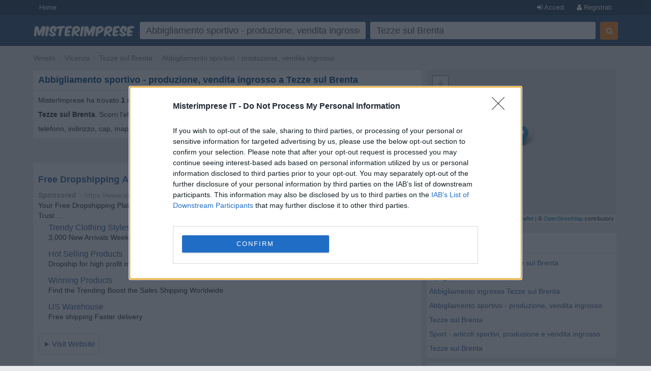

--- FILE ---
content_type: text/html; charset=UTF-8
request_url: https://syndicatedsearch.goog/afs/ads?sjk=Br6PPQSjTX6gEXE%2BiDGY%2Fg%3D%3D&psid=6319228291&adpage=1&channel=2003393468&iab_gdprApplies=false&client=pub-2783404698413455&q=Abbigliamento%20sportivo%20-%20produzione%2C%20vendita%20ingrosso&r=m&hl=it&cpp=3&type=0&oe=UTF-8&ie=UTF-8&fexp=21404%2C17300002%2C17301431%2C17301432%2C17301436%2C17301266%2C72717108&format=p2%7Cn2&ad=n2p2&nocache=4941768961945643&num=0&output=uds_ads_only&v=3&bsl=10&pac=2&u_his=2&u_tz=0&dt=1768961945644&u_w=1280&u_h=720&biw=1280&bih=720&psw=1280&psh=1452&frm=0&uio=--&cont=afs1%7Cafs2&drt=0&jsid=csa&jsv=858536381&rurl=https%3A%2F%2Fwww.misterimprese.it%2Fveneto%2Fvicenza%2Ftezze-sul-brenta%2Fabbigliamento-sportivo-produzione-e-vendita-all-ingrosso.html
body_size: 13338
content:
<!doctype html><html lang="it-US"> <head> <style id="ssr-boilerplate">body{-webkit-text-size-adjust:100%; font-family:arial,sans-serif; margin:0;}.div{-webkit-box-flex:0 0; -webkit-flex-shrink:0; flex-shrink:0;max-width:100%;}.span:last-child, .div:last-child{-webkit-box-flex:1 0; -webkit-flex-shrink:1; flex-shrink:1;}.a{text-decoration:none; text-transform:none; color:inherit; display:inline-block;}.span{-webkit-box-flex:0 0; -webkit-flex-shrink:0; flex-shrink:0;display:inline-block; overflow:hidden; text-transform:none;}.img{border:none; max-width:100%; max-height:100%;}.i_{display:-ms-flexbox; display:-webkit-box; display:-webkit-flex; display:flex;-ms-flex-align:start; -webkit-box-align:start; -webkit-align-items:flex-start; align-items:flex-start;box-sizing:border-box; overflow:hidden;}.v_{-webkit-box-flex:1 0; -webkit-flex-shrink:1; flex-shrink:1;}.j_>span:last-child, .j_>div:last-child, .w_, .w_:last-child{-webkit-box-flex:0 0; -webkit-flex-shrink:0; flex-shrink:0;}.l_{-ms-overflow-style:none; scrollbar-width:none;}.l_::-webkit-scrollbar{display:none;}.s_{position:relative; display:inline-block;}.u_{position:absolute; top:0; left:0; height:100%; background-repeat:no-repeat; background-size:auto 100%;}.t_{display:block;}.r_{display:-ms-flexbox; display:-webkit-box; display:-webkit-flex; display:flex;-ms-flex-align:center; -webkit-box-align:center; -webkit-align-items:center; align-items:center;-ms-flex-pack:center; -webkit-box-pack:center; -webkit-justify-content:center; justify-content:center;}.q_{box-sizing:border-box; max-width:100%; max-height:100%; overflow:hidden;display:-ms-flexbox; display:-webkit-box; display:-webkit-flex; display:flex;-ms-flex-align:center; -webkit-box-align:center; -webkit-align-items:center; align-items:center;-ms-flex-pack:center; -webkit-box-pack:center; -webkit-justify-content:center; justify-content:center;}.n_{text-overflow:ellipsis; white-space:nowrap;}.p_{-ms-flex-negative:1; max-width: 100%;}.m_{overflow:hidden;}.o_{white-space:nowrap;}.x_{cursor:pointer;}.y_{display:none; position:absolute; z-index:1;}.k_>div:not(.y_) {display:-webkit-inline-box; display:-moz-inline-box; display:-ms-inline-flexbox; display:-webkit-inline-flex; display:inline-flex; vertical-align:middle;}.k_.topAlign>div{vertical-align:top;}.k_.centerAlign>div{vertical-align:middle;}.k_.bottomAlign>div{vertical-align:bottom;}.k_>span, .k_>a, .k_>img, .k_{display:inline; vertical-align:middle;}.si101:nth-of-type(5n+1) > .si141{border-left: #1f8a70 7px solid;}.rssAttrContainer ~ .si101:nth-of-type(5n+2) > .si141{border-left: #1f8a70 7px solid;}.si101:nth-of-type(5n+3) > .si141{border-left: #bedb39 7px solid;}.rssAttrContainer ~ .si101:nth-of-type(5n+4) > .si141{border-left: #bedb39 7px solid;}.si101:nth-of-type(5n+5) > .si141{border-left: #ffe11a 7px solid;}.rssAttrContainer ~ .si101:nth-of-type(5n+6) > .si141{border-left: #ffe11a 7px solid;}.si101:nth-of-type(5n+2) > .si141{border-left: #fd7400 7px solid;}.rssAttrContainer ~ .si101:nth-of-type(5n+3) > .si141{border-left: #fd7400 7px solid;}.si101:nth-of-type(5n+4) > .si141{border-left: #004358 7px solid;}.rssAttrContainer ~ .si101:nth-of-type(5n+5) > .si141{border-left: #004358 7px solid;}.z_{cursor:pointer;}.si130{display:inline; text-transform:inherit;}.flexAlignStart{-ms-flex-align:start; -webkit-box-align:start; -webkit-align-items:flex-start; align-items:flex-start;}.flexAlignBottom{-ms-flex-align:end; -webkit-box-align:end; -webkit-align-items:flex-end; align-items:flex-end;}.flexAlignCenter{-ms-flex-align:center; -webkit-box-align:center; -webkit-align-items:center; align-items:center;}.flexAlignStretch{-ms-flex-align:stretch; -webkit-box-align:stretch; -webkit-align-items:stretch; align-items:stretch;}.flexJustifyStart{-ms-flex-pack:start; -webkit-box-pack:start; -webkit-justify-content:flex-start; justify-content:flex-start;}.flexJustifyCenter{-ms-flex-pack:center; -webkit-box-pack:center; -webkit-justify-content:center; justify-content:center;}.flexJustifyEnd{-ms-flex-pack:end; -webkit-box-pack:end; -webkit-justify-content:flex-end; justify-content:flex-end;}</style>  <style>.si101{background-color:#ffffff;font-family:Arial,arial,sans-serif;font-size:14px;line-height:20px;padding-bottom:5px;padding-left:0px;padding-right:0px;padding-top:11px;color:#333333;}.si32{width:100%; -ms-flex-negative:1;-webkit-box-flex:1 0; -webkit-flex-shrink:1; flex-shrink:1;}.si33{width:100%; -ms-flex-negative:1;-webkit-box-flex:1 0; -webkit-flex-shrink:1; flex-shrink:1;}.si39{margin-bottom:8px;margin-right:8px;}.si27{font-weight:700;font-family:Arial,arial,sans-serif;font-size:18px;line-height:25px;color:#3b65a6;width:100%; -ms-flex-negative:1;-webkit-box-flex:1 0; -webkit-flex-shrink:1; flex-shrink:1;}.si27:hover{text-decoration:underline;}.si36{height:100%;width:100%; -ms-flex-negative:1;-webkit-box-flex:1 0; -webkit-flex-shrink:1; flex-shrink:1;}.si34{margin-bottom:0px;}.si42{width:100%; -ms-flex-negative:1;-webkit-box-flex:1 0; -webkit-flex-shrink:1; flex-shrink:1;}.si93{width:100%; -ms-flex-negative:1;-webkit-box-flex:1 0; -webkit-flex-shrink:1; flex-shrink:1;}.si28{font-family:Arial,arial,sans-serif;font-size:14px;color:#aaaaaa;}.si92{padding-right:8px;width:100%; -ms-flex-negative:1;-webkit-box-flex:1 0; -webkit-flex-shrink:1; flex-shrink:1;}.si29{font-family:Arial,arial,sans-serif;font-size:14px;line-height:20px;max-width:600px;color:#333333;}.si96{margin-top:6px;}.si94{margin-right:8px;}.si90{margin-top:6px;}.si35{margin-left:20px;}.si38{height:100%;}.si37{height:100%;}.si1{color:#70757a;}.si5{border-radius:8px;}.si11{font-family:Arial,arial,sans-serif;font-size:14px;color:#70757a;}.si14{margin-left:0px;margin-top:10px;}.si15{font-family:Arial,arial,sans-serif;font-size:15px;line-height:25px;color:#3b65a6;}.si15:hover{text-decoration:underline;}.si17{font-weight:400;font-size:14px;margin-bottom:2px;}.si18{color:#3b65a6;}.si18:hover{text-decoration:underline;}.si19{color:#222222;}.si20{font-family:Arial,arial,sans-serif;color:#aaaaaa;}.si21{font-weight:400;border-radius:4px;border:1px solid #DADCE0;font-family:Arial,arial,sans-serif;font-size:15px;max-height:55px;margin-bottom:10px;margin-left:1px;margin-right:2px;margin-top:10px;padding-bottom:7px;padding-left:5px;padding-right:5px;padding-top:7px;color:#3b65a6;}.si21:hover{text-decoration:underline;}.si22{padding-bottom:3px;padding-left:3px;padding-right:3px;padding-top:3px;}.si23{height:12px;margin-left:5px;width:12px;}.si69{max-width:104px;margin-left:8px;}.si70{padding-bottom:14px;padding-left:20px;padding-right:20px;padding-top:0px;}.si71{font-family:Arial,arial,sans-serif;font-size:16px;line-height:20px;color:#3b65a6;}.si71:hover{text-decoration:underline;}.si102{border-radius:8px;}.si128{height:1px;width:100%; -ms-flex-negative:1;-webkit-box-flex:1 0; -webkit-flex-shrink:1; flex-shrink:1;}div>div.si128:last-child{display:none;}.si130{font-weight:700;}.si148{padding-right:0px;}.si149{height:18px;padding-left:8px;width:30px;}.si179{border-radius:8px;max-height:231px;max-width:440px;margin-bottom:12px;margin-top:12px;}.si179 > .aa_{background-color:#000000; opacity:0.02999999932944775; bottom:0; top:0; right:0; left:0; position:absolute;}.si3{font-family:Arial,arial,sans-serif;font-size:14px;line-height:14px;color:#666666;}.si24{color:#aaaaaa;}.si25{font-weight:700;border-radius:3px;font-size:14px;line-height:20px;color:#aaaaaa;}.si26{font-family:Arial,arial,sans-serif;}.si72{font-family:"Helvetica Neue",arial,sans-serif;font-size:14px;line-height:18px;color:#333333;}.adBadgeBullet{font-weight:700;padding-left:6px;padding-right:6px;}.y_{font-weight:400;background-color:#ffffff;border:1px solid #dddddd;font-family:sans-serif,arial,sans-serif;font-size:12px;line-height:12px;padding-bottom:5px;padding-left:5px;padding-right:5px;padding-top:5px;color:#666666;}.si2{padding-right:3px;}.srSpaceChar{width:3px;}.srLink{}.srLink:hover{text-decoration:underline;}.si7{padding-bottom:3px;padding-left:6px;padding-right:4px;}.ctdRatingSpacer{width:3px;}.si16{padding-left:3px;padding-right:3px;}.sitelinksLeftColumn{padding-right:20px;}.sitelinksRightColumn{padding-left:20px;}.exp-sitelinks-container{padding-top:4px;}.priceExtensionChipsExpandoPriceHyphen{margin-left:5px;}.priceExtensionChipsPrice{margin-left:5px;margin-right:5px;}.promotionExtensionOccasion{font-weight:700;}.promotionExtensionLink{}.promotionExtensionLink:hover{text-decoration:underline;}</style> <meta content="NOINDEX, NOFOLLOW" name="ROBOTS"> <meta content="telephone=no" name="format-detection"> <meta content="origin" name="referrer"> <title>Ads by Google</title>   </head> <body>  <div id="adBlock">   <div id="ssrad-master" data-csa-needs-processing="1" data-num-ads="2" class="parent_container"><div class="i_ div si135" style="-ms-flex-direction:column; -webkit-box-orient:vertical; -webkit-flex-direction:column; flex-direction:column;-ms-flex-pack:start; -webkit-box-pack:start; -webkit-justify-content:flex-start; justify-content:flex-start;-ms-flex-align:stretch; -webkit-box-align:stretch; -webkit-align-items:stretch; align-items:stretch;" data-ad-container="1"><div id="e1" class="i_ div clicktrackedAd_js si101" style="-ms-flex-direction:column; -webkit-box-orient:vertical; -webkit-flex-direction:column; flex-direction:column;"><div class="i_ div si32" style="-ms-flex-direction:row; -webkit-box-orient:horizontal; -webkit-flex-direction:row; flex-direction:row;-ms-flex-pack:start; -webkit-box-pack:start; -webkit-justify-content:flex-start; justify-content:flex-start;-ms-flex-align:stretch; -webkit-box-align:stretch; -webkit-align-items:stretch; align-items:stretch;"><div class="i_ div si33" style="-ms-flex-direction:column; -webkit-box-orient:vertical; -webkit-flex-direction:column; flex-direction:column;-ms-flex-pack:start; -webkit-box-pack:start; -webkit-justify-content:flex-start; justify-content:flex-start;-ms-flex-align:stretch; -webkit-box-align:stretch; -webkit-align-items:stretch; align-items:stretch;"><div class="i_ div si39" style="-ms-flex-direction:row; -webkit-box-orient:horizontal; -webkit-flex-direction:row; flex-direction:row;"><a class="p_ si27 a" href="https://syndicatedsearch.goog/aclk?sa=L&amp;pf=1&amp;ai=DChsSEwjC067jyJuSAxUdS0cBHY5TOpEYACICCAEQABoCcXU&amp;co=1&amp;ase=2&amp;gclid=EAIaIQobChMIwtOu48ibkgMVHUtHAR2OUzqREAAYASAAEgJ4CvD_BwE&amp;cid=[base64]&amp;cce=2&amp;category=acrcp_v1_32&amp;sig=AOD64_1ydcJcLhBvN10Bo8NH7NCQclRBpA&amp;q&amp;nis=4&amp;adurl=https://eprolo.com/?utm_source%3Dgoogle%26utm_medium%3DUS%26utm_campaign%3Dpaid_ads_20250925%26eprolo_id%3D5254431%26gad_source%3D5%26gad_campaignid%3D23013057087%26gclid%3DEAIaIQobChMIwtOu48ibkgMVHUtHAR2OUzqREAAYASAAEgJ4CvD_BwE" data-nb="0" attributionsrc="" data-set-target="1" target="_top"><span data-lines="2" data-truncate="0" class="span" style="display: -webkit-box; -webkit-box-orient: vertical; overflow: hidden; -webkit-line-clamp: 2; ">Free Dropshipping APP - Start Dropshipping for Free</span></a></div><div class="i_ div si41" style="-ms-flex-direction:row; -webkit-box-orient:horizontal; -webkit-flex-direction:row; flex-direction:row;"><div class="i_ div si36 v_" style="-ms-flex-direction:column; -webkit-box-orient:vertical; -webkit-flex-direction:column; flex-direction:column;-ms-flex-pack:start; -webkit-box-pack:start; -webkit-justify-content:flex-start; justify-content:flex-start;-ms-flex-align:stretch; -webkit-box-align:stretch; -webkit-align-items:stretch; align-items:stretch;"><div class="i_ div si34" style="-ms-flex-direction:row; -webkit-box-orient:horizontal; -webkit-flex-direction:row; flex-direction:row;-ms-flex-pack:start; -webkit-box-pack:start; -webkit-justify-content:flex-start; justify-content:flex-start;-ms-flex-align:center; -webkit-box-align:center; -webkit-align-items:center; align-items:center;-ms-flex-wrap:wrap; -webkit-flex-wrap:wrap; flex-wrap:wrap;"><div class="i_ div si42" style="-ms-flex-direction:row; -webkit-box-orient:horizontal; -webkit-flex-direction:row; flex-direction:row;-ms-flex-pack:start; -webkit-box-pack:start; -webkit-justify-content:flex-start; justify-content:flex-start;-ms-flex-align:center; -webkit-box-align:center; -webkit-align-items:center; align-items:center;"><div class="i_ div si93 v_" style="-ms-flex-direction:row; -webkit-box-orient:horizontal; -webkit-flex-direction:row; flex-direction:row;-ms-flex-pack:start; -webkit-box-pack:start; -webkit-justify-content:flex-start; justify-content:flex-start;-ms-flex-align:center; -webkit-box-align:center; -webkit-align-items:center; align-items:center;"><div class="i_ div si25 w_" style="-ms-flex-direction:row; -webkit-box-orient:horizontal; -webkit-flex-direction:row; flex-direction:row;"><span class="p_  span">Sponsored</span><span class="p_ adBadgeBullet span">·</span></div><a class="m_ n_ si28 a" data-lines="1" data-truncate="0" href="https://syndicatedsearch.goog/aclk?sa=L&amp;pf=1&amp;ai=DChsSEwjC067jyJuSAxUdS0cBHY5TOpEYACICCAEQABoCcXU&amp;co=1&amp;ase=2&amp;gclid=EAIaIQobChMIwtOu48ibkgMVHUtHAR2OUzqREAAYASAAEgJ4CvD_BwE&amp;cid=[base64]&amp;cce=2&amp;category=acrcp_v1_32&amp;sig=AOD64_1ydcJcLhBvN10Bo8NH7NCQclRBpA&amp;q&amp;nis=4&amp;adurl=https://eprolo.com/?utm_source%3Dgoogle%26utm_medium%3DUS%26utm_campaign%3Dpaid_ads_20250925%26eprolo_id%3D5254431%26gad_source%3D5%26gad_campaignid%3D23013057087%26gclid%3DEAIaIQobChMIwtOu48ibkgMVHUtHAR2OUzqREAAYASAAEgJ4CvD_BwE" data-nb="1" attributionsrc="" data-set-target="1" target="_top">https://www.eprolo.com/</a><div class="i_ div w_" style="-ms-flex-direction:row; -webkit-box-orient:horizontal; -webkit-flex-direction:row; flex-direction:row;-ms-flex-pack:center; -webkit-box-pack:center; -webkit-justify-content:center; justify-content:center;-ms-flex-align:center; -webkit-box-align:center; -webkit-align-items:center; align-items:center;"><a href="https://adssettings.google.com/whythisad?source=afs_3p&amp;reasons=[base64]&amp;hl=it&amp;opi=122715837" data-notrack="true" data-set-target="1" target="_top" class="a q_ si149"><img src="https://www.google.com/images/afs/snowman.png" alt="" loading="lazy" class="img" data-pingback-type="wtac"></a></div></div></div></div><div class="i_ div si91" style="-ms-flex-direction:row; -webkit-box-orient:horizontal; -webkit-flex-direction:row; flex-direction:row;"><div class="i_ div si92 v_" style="-ms-flex-direction:column; -webkit-box-orient:vertical; -webkit-flex-direction:column; flex-direction:column;-ms-flex-pack:start; -webkit-box-pack:start; -webkit-justify-content:flex-start; justify-content:flex-start;-ms-flex-align:stretch; -webkit-box-align:stretch; -webkit-align-items:stretch; align-items:stretch;"><span class="p_ si29 span"><span data-lines="4" data-truncate="0" class="span" style="display: -webkit-box; -webkit-box-orient: vertical; overflow: hidden; -webkit-line-clamp: 4; ">Your Free Dropshipping Platform | Massive Product Range | Fast Worldwide 
Shipping. Build Trust ...</span></span></div></div><div class="i_ div exp-sitelinks-container" style="-ms-flex-direction:column; -webkit-box-orient:vertical; -webkit-flex-direction:column; flex-direction:column;"><div class="i_ div si70" style="-ms-flex-direction:column; -webkit-box-orient:vertical; -webkit-flex-direction:column; flex-direction:column;-ms-flex-pack:start; -webkit-box-pack:start; -webkit-justify-content:flex-start; justify-content:flex-start;-ms-flex-align:stretch; -webkit-box-align:stretch; -webkit-align-items:stretch; align-items:stretch;"><a class="m_ n_ si71 a" data-lines="1" data-truncate="0" href="https://syndicatedsearch.goog/aclk?sa=L&amp;pf=1&amp;ai=DChsSEwjC067jyJuSAxUdS0cBHY5TOpEYACICCAEQAhoCcXU&amp;co=1&amp;ase=2&amp;gclid=EAIaIQobChMIwtOu48ibkgMVHUtHAR2OUzqREAAYASABEgJO0fD_BwE&amp;cid=[base64]&amp;cce=2&amp;category=acrcp_v1_32&amp;sig=AOD64_0roSij_v2vyZPkuIuNNs48mtZcOQ&amp;nis=4&amp;adurl=https://eprolo.com/fashion-dropshipping/?gad_source%3D5%26gad_campaignid%3D23013057087%26gclid%3DEAIaIQobChMIwtOu48ibkgMVHUtHAR2OUzqREAAYASABEgJO0fD_BwE" data-nb="6" attributionsrc="" data-set-target="1" target="_top">Trendy Clothing Styles</a><span data-lines="1" data-truncate="0" class="m_ n_ si72 span">3,000 New Arrivals Weekly At Wholesale Prices</span></div><div class="i_ div si70" style="-ms-flex-direction:column; -webkit-box-orient:vertical; -webkit-flex-direction:column; flex-direction:column;-ms-flex-pack:start; -webkit-box-pack:start; -webkit-justify-content:flex-start; justify-content:flex-start;-ms-flex-align:stretch; -webkit-box-align:stretch; -webkit-align-items:stretch; align-items:stretch;"><a class="m_ n_ si71 a" data-lines="1" data-truncate="0" href="https://syndicatedsearch.goog/aclk?sa=L&amp;pf=1&amp;ai=DChsSEwjC067jyJuSAxUdS0cBHY5TOpEYACICCAEQAxoCcXU&amp;co=1&amp;ase=2&amp;gclid=EAIaIQobChMIwtOu48ibkgMVHUtHAR2OUzqREAAYASACEgLaHPD_BwE&amp;cid=[base64]&amp;cce=2&amp;category=acrcp_v1_32&amp;sig=AOD64_0anlYFpZe6C8KfVkUX9DCFCWnyuw&amp;nis=4&amp;adurl=https://eprolo.com/app/newProductsCatalog.html?type%3Dhot?utm_source%3Dgoogle%26utm_medium%3Dcpc%26utm_id%3D250306%26utm_content%3Dyiguo%26eprolo_id%3D12235%26gad_source%3D5%26gad_campaignid%3D23013057087%26gclid%3DEAIaIQobChMIwtOu48ibkgMVHUtHAR2OUzqREAAYASACEgLaHPD_BwE" data-nb="6" attributionsrc="" data-set-target="1" target="_top">Hot Selling Products</a><span data-lines="1" data-truncate="0" class="m_ n_ si72 span">Dropship for high profit margins More sales &amp; scale your business</span></div><div class="i_ div si70" style="-ms-flex-direction:column; -webkit-box-orient:vertical; -webkit-flex-direction:column; flex-direction:column;-ms-flex-pack:start; -webkit-box-pack:start; -webkit-justify-content:flex-start; justify-content:flex-start;-ms-flex-align:stretch; -webkit-box-align:stretch; -webkit-align-items:stretch; align-items:stretch;"><a class="m_ n_ si71 a" data-lines="1" data-truncate="0" href="https://syndicatedsearch.goog/aclk?sa=L&amp;pf=1&amp;ai=DChsSEwjC067jyJuSAxUdS0cBHY5TOpEYACICCAEQBRoCcXU&amp;co=1&amp;ase=2&amp;gclid=EAIaIQobChMIwtOu48ibkgMVHUtHAR2OUzqREAAYASADEgIv8PD_BwE&amp;cid=[base64]&amp;cce=2&amp;category=acrcp_v1_32&amp;sig=AOD64_12vSaGUagzaV67hpMEu8frTScwiw&amp;nis=4&amp;adurl=https://eprolo.com/app/newProductsCatalog.html?gad_source%3D5%26gad_campaignid%3D23013057087%26gclid%3DEAIaIQobChMIwtOu48ibkgMVHUtHAR2OUzqREAAYASADEgIv8PD_BwE" data-nb="6" attributionsrc="" data-set-target="1" target="_top">Winning Products</a><span data-lines="1" data-truncate="0" class="m_ n_ si72 span">Find the Trending Boost the Sales Shipping Worldwide</span></div><div class="i_ div si70" style="-ms-flex-direction:column; -webkit-box-orient:vertical; -webkit-flex-direction:column; flex-direction:column;-ms-flex-pack:start; -webkit-box-pack:start; -webkit-justify-content:flex-start; justify-content:flex-start;-ms-flex-align:stretch; -webkit-box-align:stretch; -webkit-align-items:stretch; align-items:stretch;"><a class="m_ n_ si71 a" data-lines="1" data-truncate="0" href="https://syndicatedsearch.goog/aclk?sa=L&amp;pf=1&amp;ai=DChsSEwjC067jyJuSAxUdS0cBHY5TOpEYACICCAEQBhoCcXU&amp;co=1&amp;ase=2&amp;gclid=EAIaIQobChMIwtOu48ibkgMVHUtHAR2OUzqREAAYASAEEgJsF_D_BwE&amp;cid=[base64]&amp;cce=2&amp;category=acrcp_v1_32&amp;sig=AOD64_304WloPfmeTDaHPvToVDrhJWy-FA&amp;nis=4&amp;adurl=https://eprolo.com/app/newProductsCatalog.html?type%3Dus?utm_source%3Dgoogle%26utm_medium%3Dcpc%26utm_id%3D250306%26utm_content%3Dyiguo%26eprolo_id%3D12235%26gad_source%3D5%26gad_campaignid%3D23013057087%26gclid%3DEAIaIQobChMIwtOu48ibkgMVHUtHAR2OUzqREAAYASAEEgJsF_D_BwE" data-nb="6" attributionsrc="" data-set-target="1" target="_top">US Warehouse</a><span data-lines="1" data-truncate="0" class="m_ n_ si72 span">Free shipping Faster delivery</span></div></div><div class="i_ div si38" style="-ms-flex-direction:row; -webkit-box-orient:horizontal; -webkit-flex-direction:row; flex-direction:row;-ms-flex-pack:start; -webkit-box-pack:start; -webkit-justify-content:flex-start; justify-content:flex-start;-ms-flex-align:end; -webkit-box-align:end; -webkit-align-items:flex-end; align-items:flex-end;"><div class="i_ div" style="-ms-flex-direction:row; -webkit-box-orient:horizontal; -webkit-flex-direction:row; flex-direction:row;"><div class="i_ div" style="-ms-flex-direction:row; -webkit-box-orient:horizontal; -webkit-flex-direction:row; flex-direction:row;"><a href="https://syndicatedsearch.goog/aclk?sa=L&amp;pf=1&amp;ai=DChsSEwjC067jyJuSAxUdS0cBHY5TOpEYACICCAEQABoCcXU&amp;co=1&amp;ase=2&amp;gclid=EAIaIQobChMIwtOu48ibkgMVHUtHAR2OUzqREAAYASAAEgJ4CvD_BwE&amp;cid=[base64]&amp;cce=2&amp;category=acrcp_v1_32&amp;sig=AOD64_1ydcJcLhBvN10Bo8NH7NCQclRBpA&amp;q&amp;nis=4&amp;adurl=https://eprolo.com/?utm_source%3Dgoogle%26utm_medium%3DUS%26utm_campaign%3Dpaid_ads_20250925%26eprolo_id%3D5254431%26gad_source%3D5%26gad_campaignid%3D23013057087%26gclid%3DEAIaIQobChMIwtOu48ibkgMVHUtHAR2OUzqREAAYASAAEgJ4CvD_BwE" data-nb="8" attributionsrc="" data-set-target="1" target="_top" class="i_ a si21" style="-ms-flex-direction:row; -webkit-box-orient:horizontal; -webkit-flex-direction:row; flex-direction:row;-ms-flex-pack:center; -webkit-box-pack:center; -webkit-justify-content:center; justify-content:center;-ms-flex-align:center; -webkit-box-align:center; -webkit-align-items:center; align-items:center;"><span class="p_ si22 span">➤ Visit Website</span></a></div></div></div></div></div></div><div class="i_ div si37 w_" style="-ms-flex-direction:row; -webkit-box-orient:horizontal; -webkit-flex-direction:row; flex-direction:row;"><div class="i_ div si69" style="-ms-flex-direction:row; -webkit-box-orient:horizontal; -webkit-flex-direction:row; flex-direction:row;-ms-flex-pack:center; -webkit-box-pack:center; -webkit-justify-content:center; justify-content:center;-ms-flex-align:center; -webkit-box-align:center; -webkit-align-items:center; align-items:center;"><a href="https://syndicatedsearch.goog/aclk?sa=L&amp;pf=1&amp;ai=DChsSEwjC067jyJuSAxUdS0cBHY5TOpEYACICCAEQCBoCcXU&amp;co=1&amp;ase=2&amp;gclid=EAIaIQobChMIwtOu48ibkgMVHUtHAR2OUzqREAAYASAFEgI8ffD_BwE&amp;cid=[base64]&amp;cce=2&amp;category=acrcp_v1_32&amp;sig=AOD64_1jFU96PFjUHhvSS0mCxSjCdFzm5Q&amp;nis=4&amp;adurl=https://eprolo.com/?utm_source%3Dgoogle%26utm_medium%3DUS%26utm_campaign%3Dpaid_ads_20250925%26eprolo_id%3D5254431%26gad_source%3D5%26gad_campaignid%3D23013057087%26gclid%3DEAIaIQobChMIwtOu48ibkgMVHUtHAR2OUzqREAAYASAFEgI8ffD_BwE" data-nb="9" attributionsrc="" data-set-target="1" target="_top" aria-hidden="true" tabindex="-1" class="a q_ si102"><img src="https://tpc.googlesyndication.com/simgad/3106361200052869483?sqp=-oaymwEMCMgBEMgBIAFQAVgB&amp;rs=AOga4qnXMbc8FzNZx5HCegdqshy_8l22gA" alt="" loading="lazy" class="img"></a></div></div></div></div><div id="e2" class="i_ div clicktrackedAd_js si101" style="-ms-flex-direction:column; -webkit-box-orient:vertical; -webkit-flex-direction:column; flex-direction:column;"><div class="i_ div si32" style="-ms-flex-direction:row; -webkit-box-orient:horizontal; -webkit-flex-direction:row; flex-direction:row;-ms-flex-pack:start; -webkit-box-pack:start; -webkit-justify-content:flex-start; justify-content:flex-start;-ms-flex-align:stretch; -webkit-box-align:stretch; -webkit-align-items:stretch; align-items:stretch;"><div class="i_ div si33" style="-ms-flex-direction:column; -webkit-box-orient:vertical; -webkit-flex-direction:column; flex-direction:column;-ms-flex-pack:start; -webkit-box-pack:start; -webkit-justify-content:flex-start; justify-content:flex-start;-ms-flex-align:stretch; -webkit-box-align:stretch; -webkit-align-items:stretch; align-items:stretch;"><div class="i_ div si39" style="-ms-flex-direction:row; -webkit-box-orient:horizontal; -webkit-flex-direction:row; flex-direction:row;"><a class="p_ si27 a" href="https://syndicatedsearch.goog/aclk?sa=L&amp;pf=1&amp;ai=DChsSEwjC067jyJuSAxUdS0cBHY5TOpEYACICCAEQARoCcXU&amp;co=1&amp;ase=2&amp;gclid=EAIaIQobChMIwtOu48ibkgMVHUtHAR2OUzqREAAYAiAAEgLY1_D_BwE&amp;cid=[base64]&amp;cce=2&amp;category=acrcp_v1_32&amp;sig=AOD64_2S7G-XfUn1WL3qT_W28AeFVtBZfQ&amp;q&amp;nis=4&amp;adurl=https://www.marshalsportswear.com/?gad_source%3D5%26gad_campaignid%3D22543009126%26gclid%3DEAIaIQobChMIwtOu48ibkgMVHUtHAR2OUzqREAAYAiAAEgLY1_D_BwE" data-nb="0" attributionsrc="" data-set-target="1" target="_top"><span data-lines="2" data-truncate="0" class="span" style="display: -webkit-box; -webkit-box-orient: vertical; overflow: hidden; -webkit-line-clamp: 2; ">Factory Manufacturers - High Quality</span></a></div><div class="i_ div si41" style="-ms-flex-direction:row; -webkit-box-orient:horizontal; -webkit-flex-direction:row; flex-direction:row;"><div class="i_ div si36 v_" style="-ms-flex-direction:column; -webkit-box-orient:vertical; -webkit-flex-direction:column; flex-direction:column;-ms-flex-pack:start; -webkit-box-pack:start; -webkit-justify-content:flex-start; justify-content:flex-start;-ms-flex-align:stretch; -webkit-box-align:stretch; -webkit-align-items:stretch; align-items:stretch;"><div class="i_ div si34" style="-ms-flex-direction:row; -webkit-box-orient:horizontal; -webkit-flex-direction:row; flex-direction:row;-ms-flex-pack:start; -webkit-box-pack:start; -webkit-justify-content:flex-start; justify-content:flex-start;-ms-flex-align:center; -webkit-box-align:center; -webkit-align-items:center; align-items:center;-ms-flex-wrap:wrap; -webkit-flex-wrap:wrap; flex-wrap:wrap;"><div class="i_ div si42" style="-ms-flex-direction:row; -webkit-box-orient:horizontal; -webkit-flex-direction:row; flex-direction:row;-ms-flex-pack:start; -webkit-box-pack:start; -webkit-justify-content:flex-start; justify-content:flex-start;-ms-flex-align:center; -webkit-box-align:center; -webkit-align-items:center; align-items:center;"><div class="i_ div si93 v_" style="-ms-flex-direction:row; -webkit-box-orient:horizontal; -webkit-flex-direction:row; flex-direction:row;-ms-flex-pack:start; -webkit-box-pack:start; -webkit-justify-content:flex-start; justify-content:flex-start;-ms-flex-align:center; -webkit-box-align:center; -webkit-align-items:center; align-items:center;"><div class="i_ div si25 w_" style="-ms-flex-direction:row; -webkit-box-orient:horizontal; -webkit-flex-direction:row; flex-direction:row;"><span class="p_  span">Sponsored</span><span class="p_ adBadgeBullet span">·</span></div><a class="m_ n_ si28 a" data-lines="1" data-truncate="0" href="https://syndicatedsearch.goog/aclk?sa=L&amp;pf=1&amp;ai=DChsSEwjC067jyJuSAxUdS0cBHY5TOpEYACICCAEQARoCcXU&amp;co=1&amp;ase=2&amp;gclid=EAIaIQobChMIwtOu48ibkgMVHUtHAR2OUzqREAAYAiAAEgLY1_D_BwE&amp;cid=[base64]&amp;cce=2&amp;category=acrcp_v1_32&amp;sig=AOD64_2S7G-XfUn1WL3qT_W28AeFVtBZfQ&amp;q&amp;nis=4&amp;adurl=https://www.marshalsportswear.com/?gad_source%3D5%26gad_campaignid%3D22543009126%26gclid%3DEAIaIQobChMIwtOu48ibkgMVHUtHAR2OUzqREAAYAiAAEgLY1_D_BwE" data-nb="1" attributionsrc="" data-set-target="1" target="_top">https://www.marshal<span style='display:inline;text-transform:inherit;' class="si130 span">sport</span>swear.com/basketball/jersey</a><div class="i_ div w_" style="-ms-flex-direction:row; -webkit-box-orient:horizontal; -webkit-flex-direction:row; flex-direction:row;-ms-flex-pack:center; -webkit-box-pack:center; -webkit-justify-content:center; justify-content:center;-ms-flex-align:center; -webkit-box-align:center; -webkit-align-items:center; align-items:center;"><a href="https://adssettings.google.com/whythisad?source=afs_3p&amp;reasons=[base64]&amp;hl=it&amp;opi=122715837" data-notrack="true" data-set-target="1" target="_top" class="a q_ si149"><img src="https://www.google.com/images/afs/snowman.png" alt="" loading="lazy" class="img" data-pingback-type="wtac"></a></div></div></div></div><div class="i_ div si91" style="-ms-flex-direction:row; -webkit-box-orient:horizontal; -webkit-flex-direction:row; flex-direction:row;"><div class="i_ div si92 v_" style="-ms-flex-direction:column; -webkit-box-orient:vertical; -webkit-flex-direction:column; flex-direction:column;-ms-flex-pack:start; -webkit-box-pack:start; -webkit-justify-content:flex-start; justify-content:flex-start;-ms-flex-align:stretch; -webkit-box-align:stretch; -webkit-align-items:stretch; align-items:stretch;"><span class="p_ si29 span"><span data-lines="4" data-truncate="0" class="span" style="display: -webkit-box; -webkit-box-orient: vertical; overflow: hidden; -webkit-line-clamp: 4; ">One-stop solution of basketball jersey with stable capability, long 
durability, Order! We provide...</span></span></div></div><div class="i_ div si43" style="-ms-flex-direction:row; -webkit-box-orient:horizontal; -webkit-flex-direction:row; flex-direction:row;"><div class="i_ div si35" style="-ms-flex-direction:row; -webkit-box-orient:horizontal; -webkit-flex-direction:row; flex-direction:row;"><div class="i_ div si14" style="-ms-flex-direction:row; -webkit-box-orient:horizontal; -webkit-flex-direction:row; flex-direction:row;"><div class="i_ div sitelinksTextContainer" style="-ms-flex-direction:row; -webkit-box-orient:horizontal; -webkit-flex-direction:row; flex-direction:row;-ms-flex-pack:start; -webkit-box-pack:start; -webkit-justify-content:flex-start; justify-content:flex-start;-ms-flex-align:start; -webkit-box-align:start; -webkit-align-items:flex-start; align-items:flex-start;"><div class="i_ div sitelinksLeftColumn" style="-ms-flex-direction:column; -webkit-box-orient:vertical; -webkit-flex-direction:column; flex-direction:column;-ms-flex-pack:start; -webkit-box-pack:start; -webkit-justify-content:flex-start; justify-content:flex-start;-ms-flex-align:stretch; -webkit-box-align:stretch; -webkit-align-items:stretch; align-items:stretch;"><a class="m_ n_ si15 a" data-lines="1" data-truncate="0" href="https://syndicatedsearch.goog/aclk?sa=L&amp;pf=1&amp;ai=DChsSEwjC067jyJuSAxUdS0cBHY5TOpEYACICCAEQBBoCcXU&amp;co=1&amp;ase=2&amp;gclid=EAIaIQobChMIwtOu48ibkgMVHUtHAR2OUzqREAAYAiABEgK2gvD_BwE&amp;cid=[base64]&amp;cce=2&amp;category=acrcp_v1_32&amp;sig=AOD64_2qLYNHjTUS1hv3y1566CHythoqiw&amp;nis=4&amp;adurl=https://www.marshalsportswear.com/soccer-sportswear/?gad_source%3D5%26gad_campaignid%3D22543009126%26gclid%3DEAIaIQobChMIwtOu48ibkgMVHUtHAR2OUzqREAAYAiABEgK2gvD_BwE" data-nb="6" attributionsrc="" data-set-target="1" target="_top">Soccer Jersey</a><a class="m_ n_ si15 a" data-lines="1" data-truncate="0" href="https://syndicatedsearch.goog/aclk?sa=L&amp;pf=1&amp;ai=DChsSEwjC067jyJuSAxUdS0cBHY5TOpEYACICCAEQCRoCcXU&amp;co=1&amp;ase=2&amp;gclid=EAIaIQobChMIwtOu48ibkgMVHUtHAR2OUzqREAAYAiADEgKXK_D_BwE&amp;cid=[base64]&amp;cce=2&amp;category=acrcp_v1_32&amp;sig=AOD64_2nm4bhytmyxnOgyvkIRkyIwHxKng&amp;nis=4&amp;adurl=https://www.marshalsportswear.com/soccer-sportswear/soccer-jersey/soccer-jerseys-set.html?gad_source%3D5%26gad_campaignid%3D22543009126%26gclid%3DEAIaIQobChMIwtOu48ibkgMVHUtHAR2OUzqREAAYAiADEgKXK_D_BwE" data-nb="6" attributionsrc="" data-set-target="1" target="_top">Soccer Team Jersey</a><a class="m_ n_ si15 a" data-lines="1" data-truncate="0" href="https://syndicatedsearch.goog/aclk?sa=L&amp;pf=1&amp;ai=DChsSEwjC067jyJuSAxUdS0cBHY5TOpEYACICCAEQCxoCcXU&amp;co=1&amp;ase=2&amp;gclid=EAIaIQobChMIwtOu48ibkgMVHUtHAR2OUzqREAAYAiAFEgJLovD_BwE&amp;cid=[base64]&amp;cce=2&amp;category=acrcp_v1_32&amp;sig=AOD64_1fwB_LiW4vSxDhN9atXl96KYv3pw&amp;nis=4&amp;adurl=https://www.marshalsportswear.com/new-arrivals/?gad_source%3D5%26gad_campaignid%3D22543009126%26gclid%3DEAIaIQobChMIwtOu48ibkgMVHUtHAR2OUzqREAAYAiAFEgJLovD_BwE" data-nb="6" attributionsrc="" data-set-target="1" target="_top">New Arrivals</a></div><div class="i_ div sitelinksRightColumn" style="-ms-flex-direction:column; -webkit-box-orient:vertical; -webkit-flex-direction:column; flex-direction:column;-ms-flex-pack:start; -webkit-box-pack:start; -webkit-justify-content:flex-start; justify-content:flex-start;-ms-flex-align:stretch; -webkit-box-align:stretch; -webkit-align-items:stretch; align-items:stretch;"><a class="m_ n_ si15 a" data-lines="1" data-truncate="0" href="https://syndicatedsearch.goog/aclk?sa=L&amp;pf=1&amp;ai=DChsSEwjC067jyJuSAxUdS0cBHY5TOpEYACICCAEQBxoCcXU&amp;co=1&amp;ase=2&amp;gclid=EAIaIQobChMIwtOu48ibkgMVHUtHAR2OUzqREAAYAiACEgIDwfD_BwE&amp;cid=[base64]&amp;cce=2&amp;category=acrcp_v1_32&amp;sig=AOD64_1HTZ4wJeZ45IpC3WJKah3Y98gAEw&amp;nis=4&amp;adurl=https://www.marshalsportswear.com/basketball-sportswear/?gad_source%3D5%26gad_campaignid%3D22543009126%26gclid%3DEAIaIQobChMIwtOu48ibkgMVHUtHAR2OUzqREAAYAiACEgIDwfD_BwE" data-nb="6" attributionsrc="" data-set-target="1" target="_top">Basketball Jersey</a><a class="m_ n_ si15 a" data-lines="1" data-truncate="0" href="https://syndicatedsearch.goog/aclk?sa=L&amp;pf=1&amp;ai=DChsSEwjC067jyJuSAxUdS0cBHY5TOpEYACICCAEQChoCcXU&amp;co=1&amp;ase=2&amp;gclid=EAIaIQobChMIwtOu48ibkgMVHUtHAR2OUzqREAAYAiAEEgLkNfD_BwE&amp;cid=[base64]&amp;cce=2&amp;category=acrcp_v1_32&amp;sig=AOD64_36xWk_1qvuX_SCrWUwXrzP7P4qjQ&amp;nis=4&amp;adurl=https://www.marshalsportswear.com/soccer-sportswear/?gad_source%3D5%26gad_campaignid%3D22543009126%26gclid%3DEAIaIQobChMIwtOu48ibkgMVHUtHAR2OUzqREAAYAiAEEgLkNfD_BwE" data-nb="6" attributionsrc="" data-set-target="1" target="_top">Retro Jersey Shirt</a><a class="m_ n_ si15 a" data-lines="1" data-truncate="0" href="https://syndicatedsearch.goog/aclk?sa=L&amp;pf=1&amp;ai=DChsSEwjC067jyJuSAxUdS0cBHY5TOpEYACICCAEQDBoCcXU&amp;co=1&amp;ase=2&amp;gclid=EAIaIQobChMIwtOu48ibkgMVHUtHAR2OUzqREAAYAiAGEgKrP_D_BwE&amp;cid=[base64]&amp;cce=2&amp;category=acrcp_v1_32&amp;sig=AOD64_2-zLEvFBdiBm2CTUqJkZV-S-8XEQ&amp;nis=4&amp;adurl=https://www.marshalsportswear.com/windbreaker/?gad_source%3D5%26gad_campaignid%3D22543009126%26gclid%3DEAIaIQobChMIwtOu48ibkgMVHUtHAR2OUzqREAAYAiAGEgKrP_D_BwE" data-nb="6" attributionsrc="" data-set-target="1" target="_top">Windbreaker Jacket</a></div></div></div></div></div><div class="i_ div si38" style="-ms-flex-direction:row; -webkit-box-orient:horizontal; -webkit-flex-direction:row; flex-direction:row;-ms-flex-pack:start; -webkit-box-pack:start; -webkit-justify-content:flex-start; justify-content:flex-start;-ms-flex-align:end; -webkit-box-align:end; -webkit-align-items:flex-end; align-items:flex-end;"><div class="i_ div" style="-ms-flex-direction:row; -webkit-box-orient:horizontal; -webkit-flex-direction:row; flex-direction:row;"><div class="i_ div" style="-ms-flex-direction:row; -webkit-box-orient:horizontal; -webkit-flex-direction:row; flex-direction:row;"><a href="https://syndicatedsearch.goog/aclk?sa=L&amp;pf=1&amp;ai=DChsSEwjC067jyJuSAxUdS0cBHY5TOpEYACICCAEQARoCcXU&amp;co=1&amp;ase=2&amp;gclid=EAIaIQobChMIwtOu48ibkgMVHUtHAR2OUzqREAAYAiAAEgLY1_D_BwE&amp;cid=[base64]&amp;cce=2&amp;category=acrcp_v1_32&amp;sig=AOD64_2S7G-XfUn1WL3qT_W28AeFVtBZfQ&amp;q&amp;nis=4&amp;adurl=https://www.marshalsportswear.com/?gad_source%3D5%26gad_campaignid%3D22543009126%26gclid%3DEAIaIQobChMIwtOu48ibkgMVHUtHAR2OUzqREAAYAiAAEgLY1_D_BwE" data-nb="8" attributionsrc="" data-set-target="1" target="_top" class="i_ a si21" style="-ms-flex-direction:row; -webkit-box-orient:horizontal; -webkit-flex-direction:row; flex-direction:row;-ms-flex-pack:center; -webkit-box-pack:center; -webkit-justify-content:center; justify-content:center;-ms-flex-align:center; -webkit-box-align:center; -webkit-align-items:center; align-items:center;"><span class="p_ si22 span">➤ Visit Website</span></a></div></div></div></div></div></div><div class="i_ div si37 w_" style="-ms-flex-direction:row; -webkit-box-orient:horizontal; -webkit-flex-direction:row; flex-direction:row;"><div class="i_ div si69" style="-ms-flex-direction:row; -webkit-box-orient:horizontal; -webkit-flex-direction:row; flex-direction:row;-ms-flex-pack:center; -webkit-box-pack:center; -webkit-justify-content:center; justify-content:center;-ms-flex-align:center; -webkit-box-align:center; -webkit-align-items:center; align-items:center;"><a href="https://syndicatedsearch.goog/aclk?sa=L&amp;pf=1&amp;ai=DChsSEwjC067jyJuSAxUdS0cBHY5TOpEYACICCAEQDRoCcXU&amp;co=1&amp;ase=2&amp;gclid=EAIaIQobChMIwtOu48ibkgMVHUtHAR2OUzqREAAYAiAHEgLgY_D_BwE&amp;cid=[base64]&amp;cce=2&amp;category=acrcp_v1_32&amp;sig=AOD64_1PAqztukcUa2ifJIvGvk7w8gRUsA&amp;nis=4&amp;adurl=https://www.marshalsportswear.com/?gad_source%3D5%26gad_campaignid%3D22543009126%26gclid%3DEAIaIQobChMIwtOu48ibkgMVHUtHAR2OUzqREAAYAiAHEgLgY_D_BwE" data-nb="9" attributionsrc="" data-set-target="1" target="_top" aria-hidden="true" tabindex="-1" class="a q_ si102"><img src="https://tpc.googlesyndication.com/simgad/4740495037369355442?sqp=-oaymwEMCMgBEMgBIAFQAVgB&amp;rs=AOga4qmZ1kOhMy8HBAl8CF989LAzHMJl5Q" alt="" loading="lazy" class="img"></a></div></div></div></div></div></div> </div> <div id="ssrab" style="display:none;"><!--leader-content--></div> <script nonce="5No8OyrtmAUEcGW7L3Q0tg">window.AFS_AD_REQUEST_RETURN_TIME_ = Date.now();window.IS_GOOGLE_AFS_IFRAME_ = true;(function(){window.ad_json={"caps":[{"n":"queryId","v":"mjdwacKeCJ2WnboPjqfpiQk"}],"bg":{"i":"https://www.google.com/js/bg/7jzQGioKFJ5OFJZYvSd075WpIyKymJ_Ea-uCOfrauhc.js","p":"gcn/RtOgU31NkfB4FUziBw6XQBYrHRC5eEeidt/1iXRySV7zCDTVXnRM+lu0oPoIXW5Ch+n2DMPlojUNJX0X3j6DmmOiID+R7pCmJilx7OYbyYcrL5/lrWaBt1Wy2/DGphhyD0YDIR9IV71T7l4swgUdz0a4WstYtSjjh6o56EPBYbnDZlsKv9zgtV1MWM9911/[base64]/Wf1Yun7ZqUiErA0i+bNYKojUrw4f5Ni983GIpZBX1JkBPkLT73sNE3IGEuaUCdjuVy2KWmq4S+PBFSBY7/VVRJzZs2gjgxsn9DyOJIBNZrMJRGRspgfBNnHeQQujgT0TRxi6DOw5+qJhUk/f8HLt7j1bwkk6IjWgZg+369ryHJtqOlDXroaM61oFw2ROz//J/aqBaXlPIK/qHAHDi25YirW5yPVtaCv9iodNLF/cnoN33lkVdZ+wdjhktI4yTzuALoi7dYkopw+rS9Y3DXb2+VaGams5CMOTNNzJyYY04cW9SNQdGadS6D7URkr7KoH98m3K1wqny0nEtqWNA5qW5GQYhzkIQYW0fmehFM5QxNuX/B9xPhnphQ6zNG6fkd/dc+RLEnA6ImJOikzAysE0ql34/jNmqJBMHMcjJodDWiokPapELNnFs4GFfHZROsJl3RkCpOwx4M/BuCvh5NI0jlV/RPlGuXoloYHNXbeb3kKIHUXzowNx37kFyHggyxu7ixWvR0AtxnU/dklu9lI/RdXYYMunAKMPVkfikEtqBE0KIK21L2wDEyJl+VkAYRO5GqtDcYaf9VC9Pt1PiS63S1+ylkJNBhRJZz4DXp7CgL/efQ8gngocej93gwn0YOlgDIA9g0KWKVLVaKtiQtZjzlPwvuCQfIX2g8EM/ddLx+eE2XhKyFKKpVrc/SInS05e8h/KxqW6ZY/ZL88b/igG+lXzAGMTWeH776w+bPE9AqQmZp17u2hwqdHY2adX6sM4vYVU4DAbd8lGd8nfbJYd/enwDzxHDywaM9eah1BPDGpRs44lqVF2AMXqRtToWpc+ypHzyVyhjSHocGFqCj5LN0twfY+oOgPBi8mc70A3XyAcQmVLIe6BYwRvj/R/dMxIwo7I2plDd9CVkICoRQtRlI3uxAhjGyzvF49xA+FkM+lFqoaj4Peli8MaTCL0upQe6qaxw+5wONo4MxQqJw1s5k/FE5yIQjMFstN4VtpANAlx4Hx/[base64]/[base64]/5HrjSUjouxNYfNRbILNXbieyoSYm7iwdExov/IVuaoKOf7RugIN+/VySYeqKXaxKvk4hQt8HX+//RSJ/0mrTsF6eHGlEZj25IBcadKKuh9xPsVvXc6BUQvYzPU+PLrQxj4wdjcWpHYGXShQKbnpKi87d29O5hhRaYetKE1QiJss5wcXbwf3ubhQurLpezLeAycZKi2MhTJmniIMLRkMXrwwOdcBKTWv0y2x2pLOgB8Y/CDEHFUAeqKalG2KE0oqxrI3ts/02zAOZd249c180bQkM+rljDDhmp81YRymMcuVqfLYQgptOMPDN2AveoGe76rz1PH+hAVp2TSmMZyoF0YPh3rPIDqeJ3VWGtKdGQDUK5bG1J0hCR8tfgeBx8dc2D+ZTHlw3mde3uBMiZ3XlFN3lgnt05O8Mv9yh4HVf7h5JgCaOMEodEHfQh5Ewj1iExk2Q/q4nrOhZbhwl2WPj3uOGQkFGGpB+M4g1goj0RGLBQ79pR8Vs64pLUrFaw15hFL8+CWPBercr85EJXO4bLUXlPfQusVu1mE4RgPzQofxdgpzP6VMBxVbSlK4TRcz/GNgOvCuKUCtLFAc0+Sz4peMc2ygIHTJ90u6lkHpbJyWY0TnibXb2HaL2zWsK1cEgbCywROdkiJFz6pr9IgmdHRw0VhyWB6EM3wU0JaZ5G2C/q9XvGEsdyQ9+uskmsm74DSfPTAOYsgoJKvDufR2Qy53FSRX6zqIW/C1Gn6ZKuDhekHe1pSbsgfy60JFwDJ+SJ0kD7pllEEgsFLcyHwAoBoOVafMNmNFAR0HdVnosqJrbJt1Sa/Nq2t1FrGDEuMCMm5CVkKaTdajnX514YiVNuCvN23II2Nwx+BfshUiC8HoOs2Al06eQ/Tf2I/AQglqW3UyHjGomElXcLEWYxeqk28ZOEqYBFG+hk4UZZS+2kuyDsII8KBY9Q9RQeBTJf5MIEctBccxsOOu0iaGgMbC7fCdihjAge4Y0geRm7jrsg/HeHnA9i/z0ACLzSIlHMGWbmxaTnnGS/rOsirE1mje3raLAWmOi+n82goFitzlx/FtaYwqiKS96IakKh5XBnN3v5mNEZxXcBylagOLD6K6OcvBne5PK9xnjFFgP05V51NvUi6SkNWELMfmKJwVrzij2TfCeA8nzQIgGbjzM7mAjJjrWu6sIW0uCebVph6MbYkiBob1L0C/9d4Qex+QE6kODr92iiSw0mYAtSNjz9KLWL2F7FI2nwXpRa8w6/hFtRWEWmaFIembUJi/xqFOpkNLE7HB/c5QMcNjV6W5eNEqt0GbVePrKoCE6RRh/TT5UMfsjfQB6SmoZptc02Wd6kG2MislQg91pnfapcjQO/rajVGsPib/RsYrBCbH2rbqPfMB4lkFWup0VtLUXFuIIK+5kTTIdHq68nS0ClouQVIi2Ges3ZAzkVmqVbO49NO8inH3bpVCr/GhIGYUU0lqq0UIMuwZnpH3OeV8KuUf1KMRb6FLmCPIJHMO52gAD7bimbCcr6GwqkibyfRLGT+5nlABkhiYze+AIewbp1tIaPmsJSNjIcmp5sYO0TMjJMuTz2jUt4WJhgs0U6aZO7TW1dfeN/EMwrRSaSQzPUAetrFunY4LBlVmz9IJiBYT3E2SJpbLjyIOyEtv3JBIi90pmWpRSrfUEyMHTpo9ltF6S1zgbdQe+bt3TAXSIPG5p7JPwVDRl/k6DOJjmqDyWw5P2ClK4d4K6pP/FMprptwmgMZP4yPwjeWdInc0EFLPUwyFUuLG6dBGHKQb+2EPciZWvyjrKaPCXNENjZexwXKmIkc7ueWQGoxtUV1IurkS+k363Vg2dtrjKtOXWXrF/7a4zN17AkVLcm7HxHcJD6pwzFZlRzp+othKiJX/rXZx+rvMpmtGpuMvREpbFYu3A/yBZsbvuy7+qfqiZ+PMUC/dI8YuIQl5WVz+rSYHFw1PjZZI8L/85fQy1WwZnbJtY9t863CG3wLwgyp9SVz7JfxPvG25GalVYzg3XQ6IFpoe3KB6XARMDhWSYbxdHk/9pTLnCaQrPmLE5Fkk2hYt9nzcFxNlPZf101Ch2BQT8nqkc2Cb+Efadm19tD7xJPtBaxmUXd1Svh2sYfjTIC/tn/a/tNFp0FcMAWu8rBP/cFjy+JpeEcB2wvKBEpJw5Lft9558wv8YCT+sPiY4IR7cqeKVzmecsK4Hg0ntM1TzML/E8DpTb1/6m+mnxdNYvZgteoHDslB9bV0f/Yp3jzVRP5xtoqn4yTV+mAWaoHtYC0giGWCMZRzuovYlLhOF4F6izamiiTT0sdmDW8Q85Q3tXyNKs3K0atPVIn0BLRJvutDUPWbM7jm7+1C+y5SL+pLZHToWt1VrO0LDuUd31L/KQANHmubgZv44rwd9VBuLgMXn9002OkeS2C+ykTBeW+K/9+o5b932YS+cFhB10rCXGa7t/Po4nzlNB1qetR3Guute3or10Bj8OZxaYnDbR1qBw4sDhP5pp0txDnwhyuM4RkCFpM22Z+YSmRmhGUCI+q2b4vaj+53Kj8YHLRFfSO8dFROtKK5lrryuEf3lqDLPqYQmytfZe/jTMr3vnNSelxROOjldiWzlnDi5hUmQbBLGwbkFvWVPw5GmNzcq+RXf+k5nYQVUF462J6iXj1KZB9otYhO47MyeJs8qStJrE5PiN5POsgkQ9MeQKRK4Vl/AbkUsaH5tHcl4vY+Bqr/kXZ/OSCEjywKSH6qvk3FNbvMoOewBfpIkBUFvB7YTFwSByRnEWKfwglVmexhlR+Z1XLqU7TgdMeAIH2pcXJLXFHUhgNQcOvmKizgUBupxSDdCslh+zYENh9giX1yzGaAhxUPR3E5U7DsGa/JEk8IMcnNS+5JQrABQVA5A8rpZBb1B5zkqqQfXGi4prRuz0051TfOm8Qdn1uqvbm2uoDgcNmTM/fgfgPlPz9Do+HmTX3Tn9byYfTGbl76QE17Jjs0HkPoPoeT5cRJ/sj9qeW5CcQCTQIScigmLPBSk95WueHnqjFFBjke29fXeDB1VmPXO7TH9b6ptCsybQwc1+ZXOmiK+fA2EyF6Ws2/4QYuePfw0WEXoLGaMfEPakzL39b96/GgEYZGSccBdvDIMbPxfl58JFwXYPdCwl24Mwpfh02ZStDgZtIC9S28MPu57GZBmSm3Ujt/25TAOSA9g8zIcAblOVjJygclavf74BuQiyJ7t2J6yK6qQTzFIvRNA0lFR7+3v55OOLQhJEH+nf7oPdYcFgbko82jhcyyfQmcMt5Ccml+XNLH2MyrTPLlNL4/yH3y2/CaQ50P8DyZd+YpwHyN/uO7lVcfJi84/HTaM1SlkGfnr0X2Wg49jwesbhqygtvIa7oAcCbZnZBwOpddyaUFaLj/2qBJ0TqWBiuQcl/53Svr4xbMSpLraogNOabfxQsA6CBIBLEb7tikm+sXYbwhWqXv0gzoqeNbBvcW5wSBt2KYPnsSd5eUWisMnew4zxHZD3lyeg1WAddgap17C5VA+B4oZu+Kwj8ta1OIzOXobLKtn0GcRdWkOhBbT6HkuW5nRJkbDv/I6BSxcQwK5xYk/5WpJJTw37GzPOcwk/AWlipO+xT67WweKaz01fmGHHGJmKw/uJI1j5cuTA6mp1IfSmg4zaM9CgCG7rvgksuFWa/MUSjI/y0pbltMm5WEQtBbV04Yv9Upk4/+nR1Vp7IrCK9YzjE3P2c5B0/jKv+bOpsRilcmubPlJbu2eeneA7C+iTXw7DQNGkdRvajgRtP5TtiJpgJ22MJiU4fPKnc5nbhmJU4rIjhc8qpGG7fQnhJE9S4kYwGrHmi2WSeLrR3ddlvEblMwzHiaxxQ7Jot8YA6ndtPaFRPGv8nWZNkmDvFzSv6xzusKgrXd+B8gPsw9u9g6efTqqhYO9uZw+1u/C/xri6Qv4DLMrnkyWeQ5WoiCBgXbrGqqSEnKViwE2SH9bX5J5TQqt8LQBc9hMCPjWHPhiH0A4gBDOMBrEp1ZHcBKzK/vZ8w7TEC0/egBO6ZqjaVa0Rk/UtWp6veE+J6eWeHg0EushK0vUGZRXeTdVog9jhKFuQMhHvtahHP3c8jw0oa9NPUaPOHOMuilFb0T1UY90htxc7n2SWq4BqOsBtCHSVt/2zYjPXPnp84Ob3MrwOyOhJvnJWb2AJfCuUsdchxuu6h3+V2M/2gqXXvvqtrVrtqE+tY89jqyVJ/xhAlQml7FZSRsDsJjaUdhE42D7lNksatGb5h7qdHFG4w3ys4kxitVAkfco10qYmoAOaZf2mYddTLLkFlSd8/wlE2j0d0OuHbbja7wtXyG6WEZ+GlJVGKhTKtuyRFVVBJOg821xkHiuVH+ckHjL1uWlsYATKHABE3cAyvIHFW3LFTZ3bhTZp09xWjKMN/[base64]/XMd1FzBxs/vJqS5rXViI0yi7oegFdsXOmC52sbx5eDLXMiLvGaZCgiJaHoUZKmNT7Pv6NApHzjvvH/mj/2J272zieV9vf/8tLUxNxZeemrWbNr1u+FMFY7sd5CllZrfvwYpgNi5HgnehNAd1ZoSa06D6TXMLe50Kz/Rgbq+t6MALIB/G6zAJAMfVZp3zIz/a07CM9nhaKI/iWd3SNyzN9xLBgLVtEo4m+4eCW/wulgK0j/FJhAtlSglPHfqmY97QhEh3ekk2bcTCb+jb8I2PGzD+vG5PryExDgyHVT1BqbOfbikbDYDHpri/plwqhjfZ3G1c1P49afKgeQUl+ARSovj+p8r90hTlzJ66YrYlZX28BL7QfhjGMqDEXYe6HBxLDh1tMkC6xNliBupflXtpMLvCydrboKHqSL74e7TfXRRFfrORlHQvDL/jbyMPBh0IKuZyUIgkV8LiPvhAFwaF2CMwGE1RauQlfxl7gaMve/G1p4ZMSTxIvgR5usY47+7QsXnneTlNUbVBUob6LQ7qskwUqMO3wGkyl0+UipjVfbsVy6YsfKfcWfWQQVfmpbbWMKiApy0xtGDT46Ie8w2Z0jGK5lLVcWRqNZZgGngWcYl3MiSHUAZnUHpJ5gSyRoqs+6Nxd1Yz/bBrSoHDMRRlfq/JalXHDxTATKoxf8AJ/rONDX6wmW27BDS33kT0kN3ZwV2d3vNFW928Gv7UDFw1csPGVSxgSfRsH+ZoQglu2qO4Eag8kwh2x4I4h2yp9XHjZ6OXhTxbtil+cHPiUJm+LTx2ISYjsc5OPAgdeMR8nqR2QLcxYU7hzMobBbR8BYS3EXtwCcSpdqvl3LyTV6/DklQDc+0Yqcep71cacIp2U0yPLnoedSMW2DkkiMFsQ5bWOfabyh46epg30j2BbLJ35xpWoYzr20+d89bm8zToHGs7jbH5ACgHy07ZOnTpIee3q2g/M9jdHN1uFXW34choH+APtNhxSuRsXiD+LFNXpYjkSzJ7nDTixYHW42Eg7eYzwYf76YzqIcK2iYtXejf8eLZn4g4BEltLQxCdFKOpkoUNLU3eRzK2erkJxXD04znpiLUbdcanMXq+p2Mqzhb/Z9zc45/+tVMOwA0a+/z1Pjy6lmNNtgx3kSNic3eUPaXQt+5G34t3QDtPYdNcxhdJ7pzK5FuiAEVY5Xe5OFQ4WrIoE7K66fL6Nwg8uIGL8bmAGlImfYYUa2+m2SGl2Vgw3uh3aAe/DI8Ef+a+PGcce0kMGdK03lK3VQQ+kaksdEBgmx0v7nwgXJH++JIS8WYLTsZtGp6bPtcRGTCpJkbFcRNbz/i+Uou4yWatClKzlxtYk1S+H4qzQIh0vTv5CI+rYLPHKgCuPmFL82Cf1bfgrnHRnlTmSP3ywTHQsa122XB6cEiglNClM82XaYVi0XfNA6ZPibbxoTO4Xtl+nUfUYoYNLdcoii1rS9EgnCBLCE4w5lCVcbqSyz2t+/zve6NgfWIBytzTV83tuMnTtl7NcM853xDRe01eL+r3fBUDrgR35dKZBeH0u6VVDM9zFkH1iXL87SvlOU2RZvRDPkfWDnn3LJQAaiT2M0X5p3vYqHvFUQ377fRXTAEkLJee3F+ziVzzecE4CereU6IkSHQI+/XUpBXsNsR1XlPxnkKjESW8HcxD3EKcypNSwxW02f3Dd4fNnPQytpTwejgRSrpEqsM1wdhQgI+xiue7D7Q3sTf8LlGzzrVtc26rdOukl+swdvZ/Ej264y80EkbwZ1Tofwi/337FpJzE+lEli3pbP31VwdUYNipsSzns7EeqrY7h6VhFmWHuwt2CZC1CWq/zBtMmVzGOI7NijtAOPu4HHjQFwCVIuPZAQ13ZFOo8EuZDM1xPde5yByCJ1RYbR2/ECGA0bZIXxNF4FGppr69mFOADktxyxAoEWYymYMk5wk+VQbZqooZMWQ6roHmBMoMgt5N2aId+bsSNVFMq+mJfFw2EX0gWrWWzwRn9d7ID60HwflMmXICsXjUwsLNas4P0mHpQENqlhCh7ip6bArqBtQbYa1YC0ggaW0hbN3QXsF/omovdJrADdkOanWQvGSGF+Q5gPMf/iyBaKR6yyCwe/GLKfOdA7eZ6T9BhH/EXL4RmybeYhU4XZKchMKEr06LzobtxPDlniCvqbjE6QBSxVwmIz+C/nyA2JaB37iGeStRWoRC+2bzXmMz4bBCU5iELbbVcoBwjdcx9cAabXAIO7iXTSeQIe2BwEN67o/sl5p7MqGZcKvxB5IY4omFQsnQBYEL++7n1cM4fzTokG6yqeWgM99uCucUuVS9/pmAjswSjOXwBL/c5uV8hwuYmPNjnKzYUZWL+AFdD/iFqNZQnkLjBslDdcdIgMsILFWaDQ5GYlAMkmFSlKhB6pW2BvZEAwCuCdY2fwRFUfFvBHzlW3PNXhMAuoPx7RZmiD31MuLN86LykmGu6dbXgJLlUxPClvVFh/lshX9ZpDCa+ShKx3cBBe/QdYjv21fjDsl2Gt4pqN5lbrrJI0Q1O7m3v1SbfQcGMi2fQIM3Vaif0vyUziYLf+GpHYVHIx+qkRyyYgeyvC+jKdF6haPH/qKTmvqG1SMlHn4/YGr6n7Rq+dTx1LhN1evu/[base64]/o36DJa9gNQhb4WNU0m93hZjGAMmuhycK33li9qP2Q2xCt2g6nlJaiafVTEITM3gLIPzm1w1zxDPSDZTunDlSXi9rzdXdaHot5pViHwqb3PLq9LklXFZxVYd1emUEltR0lVy08V2xgO9xdCT7Zk17AUpXYkZKgWOkf1H62bwLL/b2eUVRp4XNl8Le7oGsvltTvPTqqiLqaHhWPdb8L75IHcOkE54i7uldkWJx2Vd4FgB0IP5wjQ0fXwMvq1xmeSCuKdol4iM9Q9Za9PoDxFpsq1yC2b8KEmdrGCAsSmh22M2KyNCWutNT8hLHCKA9l94+dsONktKT74P9jB6x8LRD1c/uFMxTWhUXazqARc0WxxGy5SbALDPDYHVz+6V5c7Jy+8SHn7I/n9lYeNPcGVsd9rQCi60dSd144Eo9uFETX20fv2L5xmJbgO2MNvIp6Jt5/fVAcTg90QgEKE/v02Ejz8fLfoeCKWJEEKeQqOavotnmnqK4MsofaahQQtQY0lPgX3ywmVJoJ5F2GLXSVZZQVPpiN5HcFpTli2voMnonaIfqydynFfzkhDypjvXAXpx26bgBKbVdj0i/uemTTt5qDgHhU9rIu+mfjE2HFKU/M1tca2w1ScLgN2cuof4iQ5WKe+i/zKoKmOUM2RSchCjvOv5v/657eIDnUO1lCyjfjzpp/DoWDKinefp0cF57aAdvz3I6b7pV8rG35mFB5BGq/HIfXLiVMkrqQlv3Elphjrg+Gx3ZnAn0tBRhVlaqQ4q9fs4In5ksGe/GfvxNRvhd+pn9n62vuULax2ikgza+hDwfhRNLH8IO/YISVKmPCp6KfbFaem1k58UXLwGGlgaFFKAoJDxO6iFKRAml23rFvGLgzqO8Q9iXgO5Vh1Joxdjf4CRR7xBTcRyr489WnbX5KN9ilNQVoe83Qk/37SO9SMbnWh9mf16x18cJ8+a0Iot6L0dX3DSsCpvo3QDAJXukQO8taX1u94OWQg5t2LSXGMJu0j0C97ERnSiSYu9DFD+o2Cct+XFqmxu3MmhsLRzC1N0/gltuQWo2JmZt8+q1bK+nWwTgEvou7qitDr9qsvcek4A\u003d\u003d"},"gd":{"ff":{"fd":"swap","eiell":true,"pcsbs":"44","pcsbp":"8","esb":true},"cd":{"pid":"pub-2783404698413455","eawp":"partner-pub-2783404698413455","qi":"mjdwacKeCJ2WnboPjqfpiQk"},"pc":{},"dc":{"d":true}}};})();</script> <script src="/adsense/search/async-ads.js?pac=2" type="text/javascript" nonce="5No8OyrtmAUEcGW7L3Q0tg"></script>  </body> </html>